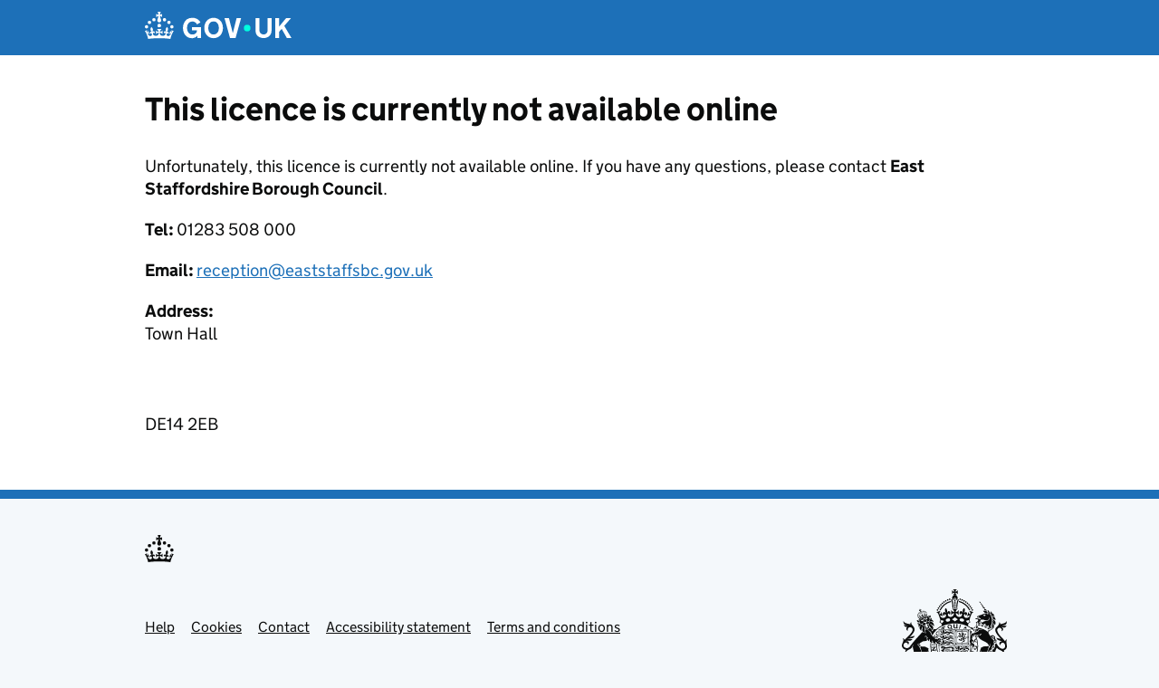

--- FILE ---
content_type: text/html; charset=UTF-8
request_url: https://www.gov.uk/apply-for-a-licence/premises-licence/east-staffordshire/change-5
body_size: 3022
content:
  
<!DOCTYPE html>
<html lang="en" class="govuk-template--rebranded">

<head>
  <meta charset="utf-8">
  <title>This licence is currently not available online</title>
  <meta name="viewport" content="width=device-width, initial-scale=1, viewport-fit=cover">
  <meta name="theme-color" content="#1d70b8">
  <link rel="icon" sizes="48x48" href="/apply-for-a-licence/assets/assets/images/favicon.ico">
  <link rel="icon" sizes="any" href="/apply-for-a-licence/assets/assets/images/favicon.svg" type="image/svg+xml">
  <link rel="mask-icon" href="/apply-for-a-licence/assets/assets/images/govuk-icon-mask.svg" color="#1d70b8">
  <link rel="apple-touch-icon" href="/apply-for-a-licence/assets/assets/images/govuk-icon-180.png">
  <link rel="manifest" href="/apply-for-a-licence/assets/assets/manifest.json">
  <link rel="stylesheet" href="/apply-for-a-licence/assets/stylesheets/govuk-frontend-5.11.1.min.css">
  <meta property="og:image" content="/apply-for-a-licence/assets/assets/images/govuk-opengraph-image.png">
</head>

<body class="govuk-template__body">
  <script>
      document.body.className += ' js-enabled' + ('noModule' in HTMLScriptElement.prototype ? ' govuk-frontend-supported' : '');
    </script>
  <a href="#main-content" class="govuk-skip-link" data-module="govuk-skip-link">Skip to main content</a>
  <header class="govuk-header" role="banner" data-module="govuk-header">
    <div class="govuk-header__container govuk-width-container">
      <div class="govuk-header__logo">
        <a href="/" class="govuk-header__link govuk-header__link--homepage">
          <svg
                  focusable="false"
                  role="img"
                  xmlns="http://www.w3.org/2000/svg"
                  viewBox="0 0 324 60"
                  height="30"
                  width="162"
                  fill="currentcolor"
                  class="govuk-header__logotype"
                  aria-label="GOV.UK">
            <title>GOV.UK</title>
            <g>
              <circle cx="20" cy="17.6" r="3.7"></circle>
              <circle cx="10.2" cy="23.5" r="3.7"></circle>
              <circle cx="3.7" cy="33.2" r="3.7"></circle>
              <circle cx="31.7" cy="30.6" r="3.7"></circle>
              <circle cx="43.3" cy="17.6" r="3.7"></circle>
              <circle cx="53.2" cy="23.5" r="3.7"></circle>
              <circle cx="59.7" cy="33.2" r="3.7"></circle>
              <circle cx="31.7" cy="30.6" r="3.7"></circle>
              <path d="M33.1,9.8c.2-.1.3-.3.5-.5l4.6,2.4v-6.8l-4.6,1.5c-.1-.2-.3-.3-.5-.5l1.9-5.9h-6.7l1.9,5.9c-.2.1-.3.3-.5.5l-4.6-1.5v6.8l4.6-2.4c.1.2.3.3.5.5l-2.6,8c-.9,2.8,1.2,5.7,4.1,5.7h0c3,0,5.1-2.9,4.1-5.7l-2.6-8ZM37,37.9s-3.4,3.8-4.1,6.1c2.2,0,4.2-.5,6.4-2.8l-.7,8.5c-2-2.8-4.4-4.1-5.7-3.8.1,3.1.5,6.7,5.8,7.2,3.7.3,6.7-1.5,7-3.8.4-2.6-2-4.3-3.7-1.6-1.4-4.5,2.4-6.1,4.9-3.2-1.9-4.5-1.8-7.7,2.4-10.9,3,4,2.6,7.3-1.2,11.1,2.4-1.3,6.2,0,4,4.6-1.2-2.8-3.7-2.2-4.2.2-.3,1.7.7,3.7,3,4.2,1.9.3,4.7-.9,7-5.9-1.3,0-2.4.7-3.9,1.7l2.4-8c.6,2.3,1.4,3.7,2.2,4.5.6-1.6.5-2.8,0-5.3l5,1.8c-2.6,3.6-5.2,8.7-7.3,17.5-7.4-1.1-15.7-1.7-24.5-1.7h0c-8.8,0-17.1.6-24.5,1.7-2.1-8.9-4.7-13.9-7.3-17.5l5-1.8c-.5,2.5-.6,3.7,0,5.3.8-.8,1.6-2.3,2.2-4.5l2.4,8c-1.5-1-2.6-1.7-3.9-1.7,2.3,5,5.2,6.2,7,5.9,2.3-.4,3.3-2.4,3-4.2-.5-2.4-3-3.1-4.2-.2-2.2-4.6,1.6-6,4-4.6-3.7-3.7-4.2-7.1-1.2-11.1,4.2,3.2,4.3,6.4,2.4,10.9,2.5-2.8,6.3-1.3,4.9,3.2-1.8-2.7-4.1-1-3.7,1.6.3,2.3,3.3,4.1,7,3.8,5.4-.5,5.7-4.2,5.8-7.2-1.3-.2-3.7,1-5.7,3.8l-.7-8.5c2.2,2.3,4.2,2.7,6.4,2.8-.7-2.3-4.1-6.1-4.1-6.1h10.6,0Z"></path>
            </g>
            <circle class="govuk-logo-dot" cx="226" cy="36" r="7.3"></circle>
            <path d="M93.94 41.25c.4 1.81 1.2 3.21 2.21 4.62 1 1.4 2.21 2.41 3.61 3.21s3.21 1.2 5.22 1.2 3.61-.4 4.82-1c1.4-.6 2.41-1.4 3.21-2.41.8-1 1.4-2.01 1.61-3.01s.4-2.01.4-3.01v.14h-10.86v-7.02h20.07v24.08h-8.03v-5.56c-.6.8-1.38 1.61-2.19 2.41-.8.8-1.81 1.2-2.81 1.81-1 .4-2.21.8-3.41 1.2s-2.41.4-3.81.4a18.56 18.56 0 0 1-14.65-6.63c-1.6-2.01-3.01-4.41-3.81-7.02s-1.4-5.62-1.4-8.83.4-6.02 1.4-8.83a20.45 20.45 0 0 1 19.46-13.65c3.21 0 4.01.2 5.82.8 1.81.4 3.61 1.2 5.02 2.01 1.61.8 2.81 2.01 4.01 3.21s2.21 2.61 2.81 4.21l-7.63 4.41c-.4-1-1-1.81-1.61-2.61-.6-.8-1.4-1.4-2.21-2.01-.8-.6-1.81-1-2.81-1.4-1-.4-2.21-.4-3.61-.4-2.01 0-3.81.4-5.22 1.2-1.4.8-2.61 1.81-3.61 3.21s-1.61 2.81-2.21 4.62c-.4 1.81-.6 3.71-.6 5.42s.8 5.22.8 5.22Zm57.8-27.9c3.21 0 6.22.6 8.63 1.81 2.41 1.2 4.82 2.81 6.62 4.82S170.2 24.39 171 27s1.4 5.62 1.4 8.83-.4 6.02-1.4 8.83-2.41 5.02-4.01 7.02-4.01 3.61-6.62 4.82-5.42 1.81-8.63 1.81-6.22-.6-8.63-1.81-4.82-2.81-6.42-4.82-3.21-4.41-4.01-7.02-1.4-5.62-1.4-8.83.4-6.02 1.4-8.83 2.41-5.02 4.01-7.02 4.01-3.61 6.42-4.82 5.42-1.81 8.63-1.81Zm0 36.73c1.81 0 3.61-.4 5.02-1s2.61-1.81 3.61-3.01 1.81-2.81 2.21-4.41c.4-1.81.8-3.61.8-5.62 0-2.21-.2-4.21-.8-6.02s-1.2-3.21-2.21-4.62c-1-1.2-2.21-2.21-3.61-3.01s-3.21-1-5.02-1-3.61.4-5.02 1c-1.4.8-2.61 1.81-3.61 3.01s-1.81 2.81-2.21 4.62c-.4 1.81-.8 3.61-.8 5.62 0 2.41.2 4.21.8 6.02.4 1.81 1.2 3.21 2.21 4.41s2.21 2.21 3.61 3.01c1.4.8 3.21 1 5.02 1Zm36.32 7.96-12.24-44.15h9.83l8.43 32.77h.4l8.23-32.77h9.83L200.3 58.04h-12.24Zm74.14-7.96c2.18 0 3.51-.6 3.51-.6 1.2-.6 2.01-1 2.81-1.81s1.4-1.81 1.81-2.81a13 13 0 0 0 .8-4.01V13.9h8.63v28.15c0 2.41-.4 4.62-1.4 6.62-.8 2.01-2.21 3.61-3.61 5.02s-3.41 2.41-5.62 3.21-4.62 1.2-7.02 1.2-5.02-.4-7.02-1.2c-2.21-.8-4.01-1.81-5.62-3.21s-2.81-3.01-3.61-5.02-1.4-4.21-1.4-6.62V13.9h8.63v26.95c0 1.61.2 3.01.8 4.01.4 1.2 1.2 2.21 2.01 2.81.8.8 1.81 1.4 2.81 1.81 0 0 1.34.6 3.51.6Zm34.22-36.18v18.92l15.65-18.92h10.82l-15.03 17.32 16.03 26.83h-10.21l-11.44-20.21-5.62 6.22v13.99h-8.83V13.9"></path>
          </svg>
        </a>
      </div>
    </div>
  </header>


  <div id="global-header-bar"></div>

  <div class="govuk-width-container">
    <main class="govuk-main-wrapper" id="main-content" role="main">
      <h1 class="govuk-heading-l">This licence is currently not available online</h1>
      
<section>
    <div class="additional-info full-width">
        <p class="govuk-body">
            Unfortunately, this licence is currently not available online. If you have any questions, please contact <strong>East Staffordshire Borough Council</strong>.
        </p>
        <div class="address">
            <div class="adr org fn">
                <p class="govuk-body"><strong>Tel: </strong>01283 508 000</p>
                
                <p class="govuk-body"><strong>Email: </strong><a href="mailto:reception@eaststaffsbc.gov.uk" class="govuk-link">reception@eaststaffsbc.gov.uk</a></p>
                
                <p class="govuk-body"><strong>Address: </strong>
                    <br/>Town Hall
                    <br/>
                    <br/>
                    <br/>
                    <br/>DE14 2EB
                </p>
            </div>
        </div>
    </div>
</section>

    </main>
  </div>

  <footer class="govuk-footer" role="contentinfo">
    <div class="govuk-width-container">
      <svg
              xmlns="http://www.w3.org/2000/svg"
              focusable="false"
              role="presentation"
              viewBox="0 0 64 60"
              height="30"
              width="32"
              fill="currentcolor"
              class="govuk-footer__crown">
        <g>
          <circle cx="20" cy="17.6" r="3.7"></circle>
          <circle cx="10.2" cy="23.5" r="3.7"></circle>
          <circle cx="3.7" cy="33.2" r="3.7"></circle>
          <circle cx="31.7" cy="30.6" r="3.7"></circle>
          <circle cx="43.3" cy="17.6" r="3.7"></circle>
          <circle cx="53.2" cy="23.5" r="3.7"></circle>
          <circle cx="59.7" cy="33.2" r="3.7"></circle>
          <circle cx="31.7" cy="30.6" r="3.7"></circle>
          <path d="M33.1,9.8c.2-.1.3-.3.5-.5l4.6,2.4v-6.8l-4.6,1.5c-.1-.2-.3-.3-.5-.5l1.9-5.9h-6.7l1.9,5.9c-.2.1-.3.3-.5.5l-4.6-1.5v6.8l4.6-2.4c.1.2.3.3.5.5l-2.6,8c-.9,2.8,1.2,5.7,4.1,5.7h0c3,0,5.1-2.9,4.1-5.7l-2.6-8ZM37,37.9s-3.4,3.8-4.1,6.1c2.2,0,4.2-.5,6.4-2.8l-.7,8.5c-2-2.8-4.4-4.1-5.7-3.8.1,3.1.5,6.7,5.8,7.2,3.7.3,6.7-1.5,7-3.8.4-2.6-2-4.3-3.7-1.6-1.4-4.5,2.4-6.1,4.9-3.2-1.9-4.5-1.8-7.7,2.4-10.9,3,4,2.6,7.3-1.2,11.1,2.4-1.3,6.2,0,4,4.6-1.2-2.8-3.7-2.2-4.2.2-.3,1.7.7,3.7,3,4.2,1.9.3,4.7-.9,7-5.9-1.3,0-2.4.7-3.9,1.7l2.4-8c.6,2.3,1.4,3.7,2.2,4.5.6-1.6.5-2.8,0-5.3l5,1.8c-2.6,3.6-5.2,8.7-7.3,17.5-7.4-1.1-15.7-1.7-24.5-1.7h0c-8.8,0-17.1.6-24.5,1.7-2.1-8.9-4.7-13.9-7.3-17.5l5-1.8c-.5,2.5-.6,3.7,0,5.3.8-.8,1.6-2.3,2.2-4.5l2.4,8c-1.5-1-2.6-1.7-3.9-1.7,2.3,5,5.2,6.2,7,5.9,2.3-.4,3.3-2.4,3-4.2-.5-2.4-3-3.1-4.2-.2-2.2-4.6,1.6-6,4-4.6-3.7-3.7-4.2-7.1-1.2-11.1,4.2,3.2,4.3,6.4,2.4,10.9,2.5-2.8,6.3-1.3,4.9,3.2-1.8-2.7-4.1-1-3.7,1.6.3,2.3,3.3,4.1,7,3.8,5.4-.5,5.7-4.2,5.8-7.2-1.3-.2-3.7,1-5.7,3.8l-.7-8.5c2.2,2.3,4.2,2.7,6.4,2.8-.7-2.3-4.1-6.1-4.1-6.1h10.6,0Z"></path>
        </g>
      </svg>
      <div class="govuk-footer__meta">
        <div class="govuk-footer__meta-item govuk-footer__meta-item--grow">
          <h2 class="govuk-visually-hidden">Support links</h2>
          <ul class="govuk-footer__inline-list">
            <li class="govuk-footer__inline-list-item">
              <a class="govuk-footer__link" href="https://www.gov.uk/help">
                Help
              </a>
            </li>
            <li class="govuk-footer__inline-list-item">
              <a class="govuk-footer__link" href="https://www.gov.uk/help/cookies">
                Cookies
              </a>
            </li>
            <li class="govuk-footer__inline-list-item">
              <a class="govuk-footer__link" href="https://www.gov.uk/contact">
                Contact
              </a>
            </li>
            <li class="govuk-footer__inline-list-item">
              <a class="govuk-footer__link" href="https://www.gov.uk/help/accessibility-statement">
                Accessibility statement
              </a>
            </li>
            <li class="govuk-footer__inline-list-item">
              <a class="govuk-footer__link" href="https://www.gov.uk/help/terms-conditions">
                Terms and conditions
              </a>
            </li>
          </ul>
          <div class="govuk-footer__meta-custom">
            Built by the <a class="govuk-footer__link" href="https://www.gov.uk/government/organisations/government-digital-service">Government Digital Service</a>
          </div>
          <svg
                  aria-hidden="true"
                  focusable="false"
                  class="govuk-footer__licence-logo"
                  xmlns="http://www.w3.org/2000/svg"
                  viewBox="0 0 483.2 195.7"
                  height="17"
                  width="41">
            <path
                    fill="currentColor"
                    d="M421.5 142.8V.1l-50.7 32.3v161.1h112.4v-50.7zm-122.3-9.6A47.12 47.12 0 0 1 221 97.8c0-26 21.1-47.1 47.1-47.1 16.7 0 31.4 8.7 39.7 21.8l42.7-27.2A97.63 97.63 0 0 0 268.1 0c-36.5 0-68.3 20.1-85.1 49.7A98 98 0 0 0 97.8 0C43.9 0 0 43.9 0 97.8s43.9 97.8 97.8 97.8c36.5 0 68.3-20.1 85.1-49.7a97.76 97.76 0 0 0 149.6 25.4l19.4 22.2h3v-87.8h-80l24.3 27.5zM97.8 145c-26 0-47.1-21.1-47.1-47.1s21.1-47.1 47.1-47.1 47.2 21 47.2 47S123.8 145 97.8 145" />
          </svg>
          <span class="govuk-footer__licence-description">
              All content is available under the
              <a
                      class="govuk-footer__link"
                      href="https://www.nationalarchives.gov.uk/doc/open-government-licence/version/3/"
                      rel="license">Open Government Licence v3.0</a>, except where otherwise stated
            </span>
        </div>
        <div class="govuk-footer__meta-item">
          <a
                  class="govuk-footer__link govuk-footer__copyright-logo"
                  href="https://www.nationalarchives.gov.uk/information-management/re-using-public-sector-information/uk-government-licensing-framework/crown-copyright/">© Crown copyright</a>
        </div>
      </div>
    </div>
  </footer>
  <script type="module" src="/apply-for-a-licence/assets/javascripts/govuk-frontend-5.11.1.min.js"></script>
  <script type="module">
      
	  import {
        initAll
      } from '/apply-for-a-licence/assets/javascripts/govuk-frontend-5.11.1.min.js'
      initAll()
	  
  </script>
</body>

</html>

